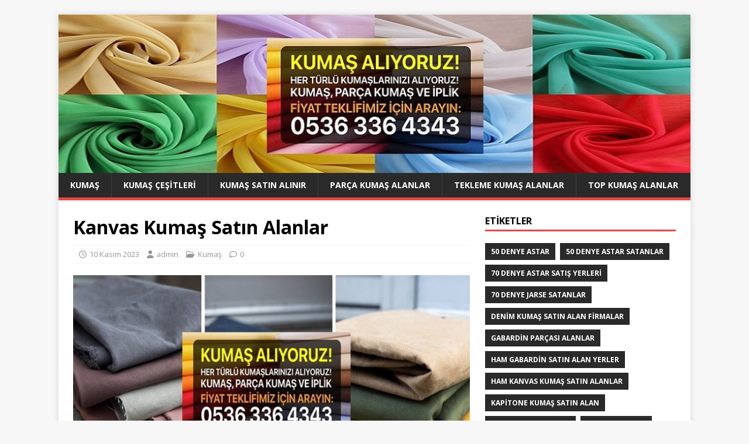

--- FILE ---
content_type: text/html; charset=UTF-8
request_url: https://www.xn--kuma-85a.com.tr/kanvas-kumas-satin-alanlar/
body_size: 17488
content:
<!DOCTYPE html>
<html class="no-js" lang="tr">
<head>
<meta charset="UTF-8">
<meta name="viewport" content="width=device-width, initial-scale=1.0">
<link rel="profile" href="http://gmpg.org/xfn/11" />
<link rel="pingback" href="https://www.xn--kuma-85a.com.tr/xmlrpc.php" />
<meta name='robots' content='index, follow, max-image-preview:large, max-snippet:-1, max-video-preview:-1' />

	<!-- This site is optimized with the Yoast SEO Premium plugin v25.0 (Yoast SEO v26.5) - https://yoast.com/wordpress/plugins/seo/ -->
	<title>Kanvas Kumaş Satın Alanlar - KUMAŞ ALINIR | Kumaş Satın Alanlar Kumaş Alanlar | 05363364343</title>
	<link rel="canonical" href="https://www.xn--kuma-85a.com.tr/kanvas-kumas-satin-alanlar/" />
	<meta property="og:locale" content="tr_TR" />
	<meta property="og:type" content="article" />
	<meta property="og:title" content="Kanvas Kumaş Satın Alanlar" />
	<meta property="og:description" content="Kumaş satın alanlar. Kanvas Kumaş Alacak Kişiler. Kanvas satın alan yerler Kanvas satın alan kişiler Kanvas alan firmalar kumaş satan yerler Kanvas alıcı yerleri spot [...]" />
	<meta property="og:url" content="https://www.xn--kuma-85a.com.tr/kanvas-kumas-satin-alanlar/" />
	<meta property="og:site_name" content="KUMAŞ ALINIR | Kumaş Satın Alanlar Kumaş Alanlar | 05363364343" />
	<meta property="article:publisher" content="https://www.facebook.com/kumasalinir05363364343/" />
	<meta property="article:published_time" content="2023-11-10T03:00:00+00:00" />
	<meta property="article:modified_time" content="2023-11-11T03:25:34+00:00" />
	<meta property="og:image" content="https://www.xn--kuma-85a.com.tr/wp-content/uploads/2023/10/stok-Kanvas-kumas-satin-alanlar-parca-Kanvas-kumas-satin-alanlar-Ham-Kanvas-kumas-satin-alanlar-tekleme-Kanvas-kumas-satin-alan.jpg" />
	<meta property="og:image:width" content="625" />
	<meta property="og:image:height" content="460" />
	<meta property="og:image:type" content="image/jpeg" />
	<meta name="author" content="admin" />
	<meta name="twitter:card" content="summary_large_image" />
	<meta name="twitter:label1" content="Yazan:" />
	<meta name="twitter:data1" content="admin" />
	<meta name="twitter:label2" content="Tahmini okuma süresi" />
	<meta name="twitter:data2" content="4 dakika" />
	<script type="application/ld+json" class="yoast-schema-graph">{"@context":"https://schema.org","@graph":[{"@type":"Article","@id":"https://www.xn--kuma-85a.com.tr/kanvas-kumas-satin-alanlar/#article","isPartOf":{"@id":"https://www.xn--kuma-85a.com.tr/kanvas-kumas-satin-alanlar/"},"author":{"name":"admin","@id":"https://www.xn--kuma-85a.com.tr/#/schema/person/39394cf1fcc7daa103d669eff767aafa"},"headline":"Kanvas Kumaş Satın Alanlar","datePublished":"2023-11-10T03:00:00+00:00","dateModified":"2023-11-11T03:25:34+00:00","mainEntityOfPage":{"@id":"https://www.xn--kuma-85a.com.tr/kanvas-kumas-satin-alanlar/"},"wordCount":807,"commentCount":0,"publisher":{"@id":"https://www.xn--kuma-85a.com.tr/#organization"},"image":{"@id":"https://www.xn--kuma-85a.com.tr/kanvas-kumas-satin-alanlar/#primaryimage"},"thumbnailUrl":"https://www.xn--kuma-85a.com.tr/wp-content/uploads/2023/10/stok-Kanvas-kumas-satin-alanlar-parca-Kanvas-kumas-satin-alanlar-Ham-Kanvas-kumas-satin-alanlar-tekleme-Kanvas-kumas-satin-alan.jpg","articleSection":["Kumaş"],"inLanguage":"tr","potentialAction":[{"@type":"CommentAction","name":"Comment","target":["https://www.xn--kuma-85a.com.tr/kanvas-kumas-satin-alanlar/#respond"]}]},{"@type":"WebPage","@id":"https://www.xn--kuma-85a.com.tr/kanvas-kumas-satin-alanlar/","url":"https://www.xn--kuma-85a.com.tr/kanvas-kumas-satin-alanlar/","name":"Kanvas Kumaş Satın Alanlar - KUMAŞ ALINIR | Kumaş Satın Alanlar Kumaş Alanlar | 05363364343","isPartOf":{"@id":"https://www.xn--kuma-85a.com.tr/#website"},"primaryImageOfPage":{"@id":"https://www.xn--kuma-85a.com.tr/kanvas-kumas-satin-alanlar/#primaryimage"},"image":{"@id":"https://www.xn--kuma-85a.com.tr/kanvas-kumas-satin-alanlar/#primaryimage"},"thumbnailUrl":"https://www.xn--kuma-85a.com.tr/wp-content/uploads/2023/10/stok-Kanvas-kumas-satin-alanlar-parca-Kanvas-kumas-satin-alanlar-Ham-Kanvas-kumas-satin-alanlar-tekleme-Kanvas-kumas-satin-alan.jpg","datePublished":"2023-11-10T03:00:00+00:00","dateModified":"2023-11-11T03:25:34+00:00","breadcrumb":{"@id":"https://www.xn--kuma-85a.com.tr/kanvas-kumas-satin-alanlar/#breadcrumb"},"inLanguage":"tr","potentialAction":[{"@type":"ReadAction","target":["https://www.xn--kuma-85a.com.tr/kanvas-kumas-satin-alanlar/"]}]},{"@type":"ImageObject","inLanguage":"tr","@id":"https://www.xn--kuma-85a.com.tr/kanvas-kumas-satin-alanlar/#primaryimage","url":"https://www.xn--kuma-85a.com.tr/wp-content/uploads/2023/10/stok-Kanvas-kumas-satin-alanlar-parca-Kanvas-kumas-satin-alanlar-Ham-Kanvas-kumas-satin-alanlar-tekleme-Kanvas-kumas-satin-alan.jpg","contentUrl":"https://www.xn--kuma-85a.com.tr/wp-content/uploads/2023/10/stok-Kanvas-kumas-satin-alanlar-parca-Kanvas-kumas-satin-alanlar-Ham-Kanvas-kumas-satin-alanlar-tekleme-Kanvas-kumas-satin-alan.jpg","width":625,"height":460,"caption":"Toptan Kanvas satın alan yerler üretim fazlası Kanvas alanlar ihraç fazlası Kanvas satın alan imalattan artan Kanvas satın alanlar fazla gelmiş Kanvas satın alan firmalar kesimden kalmış Kanvas alanlar top başı Kanvas alanlar metraj Kanvas satın alanlar metre üstü Kanvas alanlar Kanvas alanlar. Tekleme Ham Kanvas satın alan."},{"@type":"BreadcrumbList","@id":"https://www.xn--kuma-85a.com.tr/kanvas-kumas-satin-alanlar/#breadcrumb","itemListElement":[{"@type":"ListItem","position":1,"name":"Home","item":"https://www.xn--kuma-85a.com.tr/"},{"@type":"ListItem","position":2,"name":"Kanvas Kumaş Satın Alanlar"}]},{"@type":"WebSite","@id":"https://www.xn--kuma-85a.com.tr/#website","url":"https://www.xn--kuma-85a.com.tr/","name":"KUMAŞ ALINIR | Kumaş Satın Alan Kumaş Alanlar | 05363364343","description":"Kumaş Satın Alınır Kumaş Satın Alan Kumaş Satın Alanlar Kilo Kumaş Fiyatları Kumaş Kumaş Alanlar Kumaş Alan Yerler Top Kumaş Stok Kumaş Alanlar Kumaş Satış Yerleri Kumaş Satanlar Parça Kumaş Satanlar Toptan Kumaş Satanlar Şifon Kumaş Satış Yerleri Krep Kumaş Satış Yerleri Saten Kumaş Satanlar Penye Kumaş Satanlar Denye Kumaş Satan Yerler Jarse Astar Satış Yerleri","publisher":{"@id":"https://www.xn--kuma-85a.com.tr/#organization"},"potentialAction":[{"@type":"SearchAction","target":{"@type":"EntryPoint","urlTemplate":"https://www.xn--kuma-85a.com.tr/?s={search_term_string}"},"query-input":{"@type":"PropertyValueSpecification","valueRequired":true,"valueName":"search_term_string"}}],"inLanguage":"tr"},{"@type":"Organization","@id":"https://www.xn--kuma-85a.com.tr/#organization","name":"KUMAŞ ALINIR | Kumaş Satın Alanlar Kumaş Alanlar | 05363364343 Parça Kumaş Alan Şifon Kumaş Alanlar Penye Kumaş Alanlar Viskon Kumaş Alan Kot Kuma Satın Alanlar Ham Kumaş Alanlar Bürümcük Kumaş Alanlar Toptan Kumaş Alan Karışık Kumaş Alan Tekleme Kumaş Alanlar Parti Kumaş Alanlar Spot Kumaş Alan Stok Kumaş Satın Alan","url":"https://www.xn--kuma-85a.com.tr/","logo":{"@type":"ImageObject","inLanguage":"tr","@id":"https://www.xn--kuma-85a.com.tr/#/schema/logo/image/","url":"https://www.xn--kuma-85a.com.tr/wp-content/uploads/2025/05/Denye-kumas-satisi-denye-kumas-alan-denye-kumas-satan-yerler-toptan-denye-kumas-alanlar-denye-kumas-metre-fiyati-denye-kumas-kilo-fiyati.jpg","contentUrl":"https://www.xn--kuma-85a.com.tr/wp-content/uploads/2025/05/Denye-kumas-satisi-denye-kumas-alan-denye-kumas-satan-yerler-toptan-denye-kumas-alanlar-denye-kumas-metre-fiyati-denye-kumas-kilo-fiyati.jpg","width":500,"height":440,"caption":"KUMAŞ ALINIR | Kumaş Satın Alanlar Kumaş Alanlar | 05363364343 Parça Kumaş Alan Şifon Kumaş Alanlar Penye Kumaş Alanlar Viskon Kumaş Alan Kot Kuma Satın Alanlar Ham Kumaş Alanlar Bürümcük Kumaş Alanlar Toptan Kumaş Alan Karışık Kumaş Alan Tekleme Kumaş Alanlar Parti Kumaş Alanlar Spot Kumaş Alan Stok Kumaş Satın Alan"},"image":{"@id":"https://www.xn--kuma-85a.com.tr/#/schema/logo/image/"},"sameAs":["https://www.facebook.com/kumasalinir05363364343/"]},{"@type":"Person","@id":"https://www.xn--kuma-85a.com.tr/#/schema/person/39394cf1fcc7daa103d669eff767aafa","name":"admin","image":{"@type":"ImageObject","inLanguage":"tr","@id":"https://www.xn--kuma-85a.com.tr/#/schema/person/image/","url":"https://secure.gravatar.com/avatar/7e71705327c847849aa9dac627b8f2271b513e915475634c8ca052fed3e9e32e?s=96&d=mm&r=g","contentUrl":"https://secure.gravatar.com/avatar/7e71705327c847849aa9dac627b8f2271b513e915475634c8ca052fed3e9e32e?s=96&d=mm&r=g","caption":"admin"},"url":"https://www.xn--kuma-85a.com.tr/author/admin/"}]}</script>
	<!-- / Yoast SEO Premium plugin. -->


<link rel='dns-prefetch' href='//fonts.googleapis.com' />
<link rel="alternate" type="application/rss+xml" title="KUMAŞ ALINIR | Kumaş Satın Alanlar Kumaş Alanlar | 05363364343 &raquo; akışı" href="https://www.xn--kuma-85a.com.tr/feed/" />
<link rel="alternate" type="application/rss+xml" title="KUMAŞ ALINIR | Kumaş Satın Alanlar Kumaş Alanlar | 05363364343 &raquo; yorum akışı" href="https://www.xn--kuma-85a.com.tr/comments/feed/" />
<link rel="alternate" type="application/rss+xml" title="KUMAŞ ALINIR | Kumaş Satın Alanlar Kumaş Alanlar | 05363364343 &raquo; Kanvas Kumaş Satın Alanlar yorum akışı" href="https://www.xn--kuma-85a.com.tr/kanvas-kumas-satin-alanlar/feed/" />
<link rel="alternate" title="oEmbed (JSON)" type="application/json+oembed" href="https://www.xn--kuma-85a.com.tr/wp-json/oembed/1.0/embed?url=https%3A%2F%2Fwww.xn--kuma-85a.com.tr%2Fkanvas-kumas-satin-alanlar%2F" />
<link rel="alternate" title="oEmbed (XML)" type="text/xml+oembed" href="https://www.xn--kuma-85a.com.tr/wp-json/oembed/1.0/embed?url=https%3A%2F%2Fwww.xn--kuma-85a.com.tr%2Fkanvas-kumas-satin-alanlar%2F&#038;format=xml" />
<style id='wp-img-auto-sizes-contain-inline-css' type='text/css'>
img:is([sizes=auto i],[sizes^="auto," i]){contain-intrinsic-size:3000px 1500px}
/*# sourceURL=wp-img-auto-sizes-contain-inline-css */
</style>
<style id='wp-emoji-styles-inline-css' type='text/css'>

	img.wp-smiley, img.emoji {
		display: inline !important;
		border: none !important;
		box-shadow: none !important;
		height: 1em !important;
		width: 1em !important;
		margin: 0 0.07em !important;
		vertical-align: -0.1em !important;
		background: none !important;
		padding: 0 !important;
	}
/*# sourceURL=wp-emoji-styles-inline-css */
</style>
<style id='wp-block-library-inline-css' type='text/css'>
:root{--wp-block-synced-color:#7a00df;--wp-block-synced-color--rgb:122,0,223;--wp-bound-block-color:var(--wp-block-synced-color);--wp-editor-canvas-background:#ddd;--wp-admin-theme-color:#007cba;--wp-admin-theme-color--rgb:0,124,186;--wp-admin-theme-color-darker-10:#006ba1;--wp-admin-theme-color-darker-10--rgb:0,107,160.5;--wp-admin-theme-color-darker-20:#005a87;--wp-admin-theme-color-darker-20--rgb:0,90,135;--wp-admin-border-width-focus:2px}@media (min-resolution:192dpi){:root{--wp-admin-border-width-focus:1.5px}}.wp-element-button{cursor:pointer}:root .has-very-light-gray-background-color{background-color:#eee}:root .has-very-dark-gray-background-color{background-color:#313131}:root .has-very-light-gray-color{color:#eee}:root .has-very-dark-gray-color{color:#313131}:root .has-vivid-green-cyan-to-vivid-cyan-blue-gradient-background{background:linear-gradient(135deg,#00d084,#0693e3)}:root .has-purple-crush-gradient-background{background:linear-gradient(135deg,#34e2e4,#4721fb 50%,#ab1dfe)}:root .has-hazy-dawn-gradient-background{background:linear-gradient(135deg,#faaca8,#dad0ec)}:root .has-subdued-olive-gradient-background{background:linear-gradient(135deg,#fafae1,#67a671)}:root .has-atomic-cream-gradient-background{background:linear-gradient(135deg,#fdd79a,#004a59)}:root .has-nightshade-gradient-background{background:linear-gradient(135deg,#330968,#31cdcf)}:root .has-midnight-gradient-background{background:linear-gradient(135deg,#020381,#2874fc)}:root{--wp--preset--font-size--normal:16px;--wp--preset--font-size--huge:42px}.has-regular-font-size{font-size:1em}.has-larger-font-size{font-size:2.625em}.has-normal-font-size{font-size:var(--wp--preset--font-size--normal)}.has-huge-font-size{font-size:var(--wp--preset--font-size--huge)}.has-text-align-center{text-align:center}.has-text-align-left{text-align:left}.has-text-align-right{text-align:right}.has-fit-text{white-space:nowrap!important}#end-resizable-editor-section{display:none}.aligncenter{clear:both}.items-justified-left{justify-content:flex-start}.items-justified-center{justify-content:center}.items-justified-right{justify-content:flex-end}.items-justified-space-between{justify-content:space-between}.screen-reader-text{border:0;clip-path:inset(50%);height:1px;margin:-1px;overflow:hidden;padding:0;position:absolute;width:1px;word-wrap:normal!important}.screen-reader-text:focus{background-color:#ddd;clip-path:none;color:#444;display:block;font-size:1em;height:auto;left:5px;line-height:normal;padding:15px 23px 14px;text-decoration:none;top:5px;width:auto;z-index:100000}html :where(.has-border-color){border-style:solid}html :where([style*=border-top-color]){border-top-style:solid}html :where([style*=border-right-color]){border-right-style:solid}html :where([style*=border-bottom-color]){border-bottom-style:solid}html :where([style*=border-left-color]){border-left-style:solid}html :where([style*=border-width]){border-style:solid}html :where([style*=border-top-width]){border-top-style:solid}html :where([style*=border-right-width]){border-right-style:solid}html :where([style*=border-bottom-width]){border-bottom-style:solid}html :where([style*=border-left-width]){border-left-style:solid}html :where(img[class*=wp-image-]){height:auto;max-width:100%}:where(figure){margin:0 0 1em}html :where(.is-position-sticky){--wp-admin--admin-bar--position-offset:var(--wp-admin--admin-bar--height,0px)}@media screen and (max-width:600px){html :where(.is-position-sticky){--wp-admin--admin-bar--position-offset:0px}}

/*# sourceURL=wp-block-library-inline-css */
</style><style id='wp-block-image-inline-css' type='text/css'>
.wp-block-image>a,.wp-block-image>figure>a{display:inline-block}.wp-block-image img{box-sizing:border-box;height:auto;max-width:100%;vertical-align:bottom}@media not (prefers-reduced-motion){.wp-block-image img.hide{visibility:hidden}.wp-block-image img.show{animation:show-content-image .4s}}.wp-block-image[style*=border-radius] img,.wp-block-image[style*=border-radius]>a{border-radius:inherit}.wp-block-image.has-custom-border img{box-sizing:border-box}.wp-block-image.aligncenter{text-align:center}.wp-block-image.alignfull>a,.wp-block-image.alignwide>a{width:100%}.wp-block-image.alignfull img,.wp-block-image.alignwide img{height:auto;width:100%}.wp-block-image .aligncenter,.wp-block-image .alignleft,.wp-block-image .alignright,.wp-block-image.aligncenter,.wp-block-image.alignleft,.wp-block-image.alignright{display:table}.wp-block-image .aligncenter>figcaption,.wp-block-image .alignleft>figcaption,.wp-block-image .alignright>figcaption,.wp-block-image.aligncenter>figcaption,.wp-block-image.alignleft>figcaption,.wp-block-image.alignright>figcaption{caption-side:bottom;display:table-caption}.wp-block-image .alignleft{float:left;margin:.5em 1em .5em 0}.wp-block-image .alignright{float:right;margin:.5em 0 .5em 1em}.wp-block-image .aligncenter{margin-left:auto;margin-right:auto}.wp-block-image :where(figcaption){margin-bottom:1em;margin-top:.5em}.wp-block-image.is-style-circle-mask img{border-radius:9999px}@supports ((-webkit-mask-image:none) or (mask-image:none)) or (-webkit-mask-image:none){.wp-block-image.is-style-circle-mask img{border-radius:0;-webkit-mask-image:url('data:image/svg+xml;utf8,<svg viewBox="0 0 100 100" xmlns="http://www.w3.org/2000/svg"><circle cx="50" cy="50" r="50"/></svg>');mask-image:url('data:image/svg+xml;utf8,<svg viewBox="0 0 100 100" xmlns="http://www.w3.org/2000/svg"><circle cx="50" cy="50" r="50"/></svg>');mask-mode:alpha;-webkit-mask-position:center;mask-position:center;-webkit-mask-repeat:no-repeat;mask-repeat:no-repeat;-webkit-mask-size:contain;mask-size:contain}}:root :where(.wp-block-image.is-style-rounded img,.wp-block-image .is-style-rounded img){border-radius:9999px}.wp-block-image figure{margin:0}.wp-lightbox-container{display:flex;flex-direction:column;position:relative}.wp-lightbox-container img{cursor:zoom-in}.wp-lightbox-container img:hover+button{opacity:1}.wp-lightbox-container button{align-items:center;backdrop-filter:blur(16px) saturate(180%);background-color:#5a5a5a40;border:none;border-radius:4px;cursor:zoom-in;display:flex;height:20px;justify-content:center;opacity:0;padding:0;position:absolute;right:16px;text-align:center;top:16px;width:20px;z-index:100}@media not (prefers-reduced-motion){.wp-lightbox-container button{transition:opacity .2s ease}}.wp-lightbox-container button:focus-visible{outline:3px auto #5a5a5a40;outline:3px auto -webkit-focus-ring-color;outline-offset:3px}.wp-lightbox-container button:hover{cursor:pointer;opacity:1}.wp-lightbox-container button:focus{opacity:1}.wp-lightbox-container button:focus,.wp-lightbox-container button:hover,.wp-lightbox-container button:not(:hover):not(:active):not(.has-background){background-color:#5a5a5a40;border:none}.wp-lightbox-overlay{box-sizing:border-box;cursor:zoom-out;height:100vh;left:0;overflow:hidden;position:fixed;top:0;visibility:hidden;width:100%;z-index:100000}.wp-lightbox-overlay .close-button{align-items:center;cursor:pointer;display:flex;justify-content:center;min-height:40px;min-width:40px;padding:0;position:absolute;right:calc(env(safe-area-inset-right) + 16px);top:calc(env(safe-area-inset-top) + 16px);z-index:5000000}.wp-lightbox-overlay .close-button:focus,.wp-lightbox-overlay .close-button:hover,.wp-lightbox-overlay .close-button:not(:hover):not(:active):not(.has-background){background:none;border:none}.wp-lightbox-overlay .lightbox-image-container{height:var(--wp--lightbox-container-height);left:50%;overflow:hidden;position:absolute;top:50%;transform:translate(-50%,-50%);transform-origin:top left;width:var(--wp--lightbox-container-width);z-index:9999999999}.wp-lightbox-overlay .wp-block-image{align-items:center;box-sizing:border-box;display:flex;height:100%;justify-content:center;margin:0;position:relative;transform-origin:0 0;width:100%;z-index:3000000}.wp-lightbox-overlay .wp-block-image img{height:var(--wp--lightbox-image-height);min-height:var(--wp--lightbox-image-height);min-width:var(--wp--lightbox-image-width);width:var(--wp--lightbox-image-width)}.wp-lightbox-overlay .wp-block-image figcaption{display:none}.wp-lightbox-overlay button{background:none;border:none}.wp-lightbox-overlay .scrim{background-color:#fff;height:100%;opacity:.9;position:absolute;width:100%;z-index:2000000}.wp-lightbox-overlay.active{visibility:visible}@media not (prefers-reduced-motion){.wp-lightbox-overlay.active{animation:turn-on-visibility .25s both}.wp-lightbox-overlay.active img{animation:turn-on-visibility .35s both}.wp-lightbox-overlay.show-closing-animation:not(.active){animation:turn-off-visibility .35s both}.wp-lightbox-overlay.show-closing-animation:not(.active) img{animation:turn-off-visibility .25s both}.wp-lightbox-overlay.zoom.active{animation:none;opacity:1;visibility:visible}.wp-lightbox-overlay.zoom.active .lightbox-image-container{animation:lightbox-zoom-in .4s}.wp-lightbox-overlay.zoom.active .lightbox-image-container img{animation:none}.wp-lightbox-overlay.zoom.active .scrim{animation:turn-on-visibility .4s forwards}.wp-lightbox-overlay.zoom.show-closing-animation:not(.active){animation:none}.wp-lightbox-overlay.zoom.show-closing-animation:not(.active) .lightbox-image-container{animation:lightbox-zoom-out .4s}.wp-lightbox-overlay.zoom.show-closing-animation:not(.active) .lightbox-image-container img{animation:none}.wp-lightbox-overlay.zoom.show-closing-animation:not(.active) .scrim{animation:turn-off-visibility .4s forwards}}@keyframes show-content-image{0%{visibility:hidden}99%{visibility:hidden}to{visibility:visible}}@keyframes turn-on-visibility{0%{opacity:0}to{opacity:1}}@keyframes turn-off-visibility{0%{opacity:1;visibility:visible}99%{opacity:0;visibility:visible}to{opacity:0;visibility:hidden}}@keyframes lightbox-zoom-in{0%{transform:translate(calc((-100vw + var(--wp--lightbox-scrollbar-width))/2 + var(--wp--lightbox-initial-left-position)),calc(-50vh + var(--wp--lightbox-initial-top-position))) scale(var(--wp--lightbox-scale))}to{transform:translate(-50%,-50%) scale(1)}}@keyframes lightbox-zoom-out{0%{transform:translate(-50%,-50%) scale(1);visibility:visible}99%{visibility:visible}to{transform:translate(calc((-100vw + var(--wp--lightbox-scrollbar-width))/2 + var(--wp--lightbox-initial-left-position)),calc(-50vh + var(--wp--lightbox-initial-top-position))) scale(var(--wp--lightbox-scale));visibility:hidden}}
/*# sourceURL=https://www.xn--kuma-85a.com.tr/wp-includes/blocks/image/style.min.css */
</style>
<style id='global-styles-inline-css' type='text/css'>
:root{--wp--preset--aspect-ratio--square: 1;--wp--preset--aspect-ratio--4-3: 4/3;--wp--preset--aspect-ratio--3-4: 3/4;--wp--preset--aspect-ratio--3-2: 3/2;--wp--preset--aspect-ratio--2-3: 2/3;--wp--preset--aspect-ratio--16-9: 16/9;--wp--preset--aspect-ratio--9-16: 9/16;--wp--preset--color--black: #000000;--wp--preset--color--cyan-bluish-gray: #abb8c3;--wp--preset--color--white: #ffffff;--wp--preset--color--pale-pink: #f78da7;--wp--preset--color--vivid-red: #cf2e2e;--wp--preset--color--luminous-vivid-orange: #ff6900;--wp--preset--color--luminous-vivid-amber: #fcb900;--wp--preset--color--light-green-cyan: #7bdcb5;--wp--preset--color--vivid-green-cyan: #00d084;--wp--preset--color--pale-cyan-blue: #8ed1fc;--wp--preset--color--vivid-cyan-blue: #0693e3;--wp--preset--color--vivid-purple: #9b51e0;--wp--preset--gradient--vivid-cyan-blue-to-vivid-purple: linear-gradient(135deg,rgb(6,147,227) 0%,rgb(155,81,224) 100%);--wp--preset--gradient--light-green-cyan-to-vivid-green-cyan: linear-gradient(135deg,rgb(122,220,180) 0%,rgb(0,208,130) 100%);--wp--preset--gradient--luminous-vivid-amber-to-luminous-vivid-orange: linear-gradient(135deg,rgb(252,185,0) 0%,rgb(255,105,0) 100%);--wp--preset--gradient--luminous-vivid-orange-to-vivid-red: linear-gradient(135deg,rgb(255,105,0) 0%,rgb(207,46,46) 100%);--wp--preset--gradient--very-light-gray-to-cyan-bluish-gray: linear-gradient(135deg,rgb(238,238,238) 0%,rgb(169,184,195) 100%);--wp--preset--gradient--cool-to-warm-spectrum: linear-gradient(135deg,rgb(74,234,220) 0%,rgb(151,120,209) 20%,rgb(207,42,186) 40%,rgb(238,44,130) 60%,rgb(251,105,98) 80%,rgb(254,248,76) 100%);--wp--preset--gradient--blush-light-purple: linear-gradient(135deg,rgb(255,206,236) 0%,rgb(152,150,240) 100%);--wp--preset--gradient--blush-bordeaux: linear-gradient(135deg,rgb(254,205,165) 0%,rgb(254,45,45) 50%,rgb(107,0,62) 100%);--wp--preset--gradient--luminous-dusk: linear-gradient(135deg,rgb(255,203,112) 0%,rgb(199,81,192) 50%,rgb(65,88,208) 100%);--wp--preset--gradient--pale-ocean: linear-gradient(135deg,rgb(255,245,203) 0%,rgb(182,227,212) 50%,rgb(51,167,181) 100%);--wp--preset--gradient--electric-grass: linear-gradient(135deg,rgb(202,248,128) 0%,rgb(113,206,126) 100%);--wp--preset--gradient--midnight: linear-gradient(135deg,rgb(2,3,129) 0%,rgb(40,116,252) 100%);--wp--preset--font-size--small: 13px;--wp--preset--font-size--medium: 20px;--wp--preset--font-size--large: 36px;--wp--preset--font-size--x-large: 42px;--wp--preset--spacing--20: 0.44rem;--wp--preset--spacing--30: 0.67rem;--wp--preset--spacing--40: 1rem;--wp--preset--spacing--50: 1.5rem;--wp--preset--spacing--60: 2.25rem;--wp--preset--spacing--70: 3.38rem;--wp--preset--spacing--80: 5.06rem;--wp--preset--shadow--natural: 6px 6px 9px rgba(0, 0, 0, 0.2);--wp--preset--shadow--deep: 12px 12px 50px rgba(0, 0, 0, 0.4);--wp--preset--shadow--sharp: 6px 6px 0px rgba(0, 0, 0, 0.2);--wp--preset--shadow--outlined: 6px 6px 0px -3px rgb(255, 255, 255), 6px 6px rgb(0, 0, 0);--wp--preset--shadow--crisp: 6px 6px 0px rgb(0, 0, 0);}:where(.is-layout-flex){gap: 0.5em;}:where(.is-layout-grid){gap: 0.5em;}body .is-layout-flex{display: flex;}.is-layout-flex{flex-wrap: wrap;align-items: center;}.is-layout-flex > :is(*, div){margin: 0;}body .is-layout-grid{display: grid;}.is-layout-grid > :is(*, div){margin: 0;}:where(.wp-block-columns.is-layout-flex){gap: 2em;}:where(.wp-block-columns.is-layout-grid){gap: 2em;}:where(.wp-block-post-template.is-layout-flex){gap: 1.25em;}:where(.wp-block-post-template.is-layout-grid){gap: 1.25em;}.has-black-color{color: var(--wp--preset--color--black) !important;}.has-cyan-bluish-gray-color{color: var(--wp--preset--color--cyan-bluish-gray) !important;}.has-white-color{color: var(--wp--preset--color--white) !important;}.has-pale-pink-color{color: var(--wp--preset--color--pale-pink) !important;}.has-vivid-red-color{color: var(--wp--preset--color--vivid-red) !important;}.has-luminous-vivid-orange-color{color: var(--wp--preset--color--luminous-vivid-orange) !important;}.has-luminous-vivid-amber-color{color: var(--wp--preset--color--luminous-vivid-amber) !important;}.has-light-green-cyan-color{color: var(--wp--preset--color--light-green-cyan) !important;}.has-vivid-green-cyan-color{color: var(--wp--preset--color--vivid-green-cyan) !important;}.has-pale-cyan-blue-color{color: var(--wp--preset--color--pale-cyan-blue) !important;}.has-vivid-cyan-blue-color{color: var(--wp--preset--color--vivid-cyan-blue) !important;}.has-vivid-purple-color{color: var(--wp--preset--color--vivid-purple) !important;}.has-black-background-color{background-color: var(--wp--preset--color--black) !important;}.has-cyan-bluish-gray-background-color{background-color: var(--wp--preset--color--cyan-bluish-gray) !important;}.has-white-background-color{background-color: var(--wp--preset--color--white) !important;}.has-pale-pink-background-color{background-color: var(--wp--preset--color--pale-pink) !important;}.has-vivid-red-background-color{background-color: var(--wp--preset--color--vivid-red) !important;}.has-luminous-vivid-orange-background-color{background-color: var(--wp--preset--color--luminous-vivid-orange) !important;}.has-luminous-vivid-amber-background-color{background-color: var(--wp--preset--color--luminous-vivid-amber) !important;}.has-light-green-cyan-background-color{background-color: var(--wp--preset--color--light-green-cyan) !important;}.has-vivid-green-cyan-background-color{background-color: var(--wp--preset--color--vivid-green-cyan) !important;}.has-pale-cyan-blue-background-color{background-color: var(--wp--preset--color--pale-cyan-blue) !important;}.has-vivid-cyan-blue-background-color{background-color: var(--wp--preset--color--vivid-cyan-blue) !important;}.has-vivid-purple-background-color{background-color: var(--wp--preset--color--vivid-purple) !important;}.has-black-border-color{border-color: var(--wp--preset--color--black) !important;}.has-cyan-bluish-gray-border-color{border-color: var(--wp--preset--color--cyan-bluish-gray) !important;}.has-white-border-color{border-color: var(--wp--preset--color--white) !important;}.has-pale-pink-border-color{border-color: var(--wp--preset--color--pale-pink) !important;}.has-vivid-red-border-color{border-color: var(--wp--preset--color--vivid-red) !important;}.has-luminous-vivid-orange-border-color{border-color: var(--wp--preset--color--luminous-vivid-orange) !important;}.has-luminous-vivid-amber-border-color{border-color: var(--wp--preset--color--luminous-vivid-amber) !important;}.has-light-green-cyan-border-color{border-color: var(--wp--preset--color--light-green-cyan) !important;}.has-vivid-green-cyan-border-color{border-color: var(--wp--preset--color--vivid-green-cyan) !important;}.has-pale-cyan-blue-border-color{border-color: var(--wp--preset--color--pale-cyan-blue) !important;}.has-vivid-cyan-blue-border-color{border-color: var(--wp--preset--color--vivid-cyan-blue) !important;}.has-vivid-purple-border-color{border-color: var(--wp--preset--color--vivid-purple) !important;}.has-vivid-cyan-blue-to-vivid-purple-gradient-background{background: var(--wp--preset--gradient--vivid-cyan-blue-to-vivid-purple) !important;}.has-light-green-cyan-to-vivid-green-cyan-gradient-background{background: var(--wp--preset--gradient--light-green-cyan-to-vivid-green-cyan) !important;}.has-luminous-vivid-amber-to-luminous-vivid-orange-gradient-background{background: var(--wp--preset--gradient--luminous-vivid-amber-to-luminous-vivid-orange) !important;}.has-luminous-vivid-orange-to-vivid-red-gradient-background{background: var(--wp--preset--gradient--luminous-vivid-orange-to-vivid-red) !important;}.has-very-light-gray-to-cyan-bluish-gray-gradient-background{background: var(--wp--preset--gradient--very-light-gray-to-cyan-bluish-gray) !important;}.has-cool-to-warm-spectrum-gradient-background{background: var(--wp--preset--gradient--cool-to-warm-spectrum) !important;}.has-blush-light-purple-gradient-background{background: var(--wp--preset--gradient--blush-light-purple) !important;}.has-blush-bordeaux-gradient-background{background: var(--wp--preset--gradient--blush-bordeaux) !important;}.has-luminous-dusk-gradient-background{background: var(--wp--preset--gradient--luminous-dusk) !important;}.has-pale-ocean-gradient-background{background: var(--wp--preset--gradient--pale-ocean) !important;}.has-electric-grass-gradient-background{background: var(--wp--preset--gradient--electric-grass) !important;}.has-midnight-gradient-background{background: var(--wp--preset--gradient--midnight) !important;}.has-small-font-size{font-size: var(--wp--preset--font-size--small) !important;}.has-medium-font-size{font-size: var(--wp--preset--font-size--medium) !important;}.has-large-font-size{font-size: var(--wp--preset--font-size--large) !important;}.has-x-large-font-size{font-size: var(--wp--preset--font-size--x-large) !important;}
/*# sourceURL=global-styles-inline-css */
</style>

<style id='classic-theme-styles-inline-css' type='text/css'>
/*! This file is auto-generated */
.wp-block-button__link{color:#fff;background-color:#32373c;border-radius:9999px;box-shadow:none;text-decoration:none;padding:calc(.667em + 2px) calc(1.333em + 2px);font-size:1.125em}.wp-block-file__button{background:#32373c;color:#fff;text-decoration:none}
/*# sourceURL=/wp-includes/css/classic-themes.min.css */
</style>
<link rel='stylesheet' id='mh-google-fonts-css' href='https://fonts.googleapis.com/css?family=Open+Sans:400,400italic,700,600' type='text/css' media='all' />
<link rel='stylesheet' id='mh-magazine-lite-css' href='https://www.xn--kuma-85a.com.tr/wp-content/themes/mh-magazine-lite/style.css?ver=2.10.0' type='text/css' media='all' />
<link rel='stylesheet' id='mh-font-awesome-css' href='https://www.xn--kuma-85a.com.tr/wp-content/themes/mh-magazine-lite/includes/font-awesome.min.css' type='text/css' media='all' />
<link rel='stylesheet' id='wp-block-paragraph-css' href='https://www.xn--kuma-85a.com.tr/wp-includes/blocks/paragraph/style.min.css?ver=6.9' type='text/css' media='all' />
<link rel='stylesheet' id='wp-block-heading-css' href='https://www.xn--kuma-85a.com.tr/wp-includes/blocks/heading/style.min.css?ver=6.9' type='text/css' media='all' />
<script type="text/javascript" src="https://www.xn--kuma-85a.com.tr/wp-includes/js/jquery/jquery.min.js?ver=3.7.1" id="jquery-core-js"></script>
<script type="text/javascript" src="https://www.xn--kuma-85a.com.tr/wp-includes/js/jquery/jquery-migrate.min.js?ver=3.4.1" id="jquery-migrate-js"></script>
<script type="text/javascript" id="mh-scripts-js-extra">
/* <![CDATA[ */
var mh_magazine = {"text":{"toggle_menu":"Toggle Menu"}};
//# sourceURL=mh-scripts-js-extra
/* ]]> */
</script>
<script type="text/javascript" src="https://www.xn--kuma-85a.com.tr/wp-content/themes/mh-magazine-lite/js/scripts.js?ver=2.10.0" id="mh-scripts-js"></script>
<link rel="https://api.w.org/" href="https://www.xn--kuma-85a.com.tr/wp-json/" /><link rel="alternate" title="JSON" type="application/json" href="https://www.xn--kuma-85a.com.tr/wp-json/wp/v2/posts/4021" /><link rel="EditURI" type="application/rsd+xml" title="RSD" href="https://www.xn--kuma-85a.com.tr/xmlrpc.php?rsd" />
<meta name="generator" content="WordPress 6.9" />
<link rel='shortlink' href='https://www.xn--kuma-85a.com.tr/?p=4021' />
<!--[if lt IE 9]>
<script src="https://www.xn--kuma-85a.com.tr/wp-content/themes/mh-magazine-lite/js/css3-mediaqueries.js"></script>
<![endif]-->
<link rel="icon" href="https://www.xn--kuma-85a.com.tr/wp-content/uploads/2024/12/cropped-Kumas-32x32.jpg" sizes="32x32" />
<link rel="icon" href="https://www.xn--kuma-85a.com.tr/wp-content/uploads/2024/12/cropped-Kumas-192x192.jpg" sizes="192x192" />
<link rel="apple-touch-icon" href="https://www.xn--kuma-85a.com.tr/wp-content/uploads/2024/12/cropped-Kumas-180x180.jpg" />
<meta name="msapplication-TileImage" content="https://www.xn--kuma-85a.com.tr/wp-content/uploads/2024/12/cropped-Kumas-270x270.jpg" />
<link rel='stylesheet' id='joinchat-css' href='https://www.xn--kuma-85a.com.tr/wp-content/plugins/creame-whatsapp-me/public/css/joinchat-btn.min.css?ver=6.0.8' type='text/css' media='all' />
</head>
<body id="mh-mobile" class="wp-singular post-template-default single single-post postid-4021 single-format-standard wp-theme-mh-magazine-lite mh-right-sb" itemscope="itemscope" itemtype="https://schema.org/WebPage">
<div data-rocket-location-hash="44df4fd4b146ab48401bcbb54eca66b0" class="mh-container mh-container-outer">
<div data-rocket-location-hash="3cebdc6d5871ea9d9f7fd16c0ff11f04" class="mh-header-mobile-nav mh-clearfix"></div>
<header data-rocket-location-hash="b604c75347ffff1387a56c3672e603e4" class="mh-header" itemscope="itemscope" itemtype="https://schema.org/WPHeader">
	<div data-rocket-location-hash="1ce0d22756928b20beb94298352016a7" class="mh-container mh-container-inner mh-row mh-clearfix">
		<div class="mh-custom-header mh-clearfix">
<a class="mh-header-image-link" href="https://www.xn--kuma-85a.com.tr/" title="KUMAŞ ALINIR | Kumaş Satın Alanlar Kumaş Alanlar | 05363364343" rel="home">
<img class="mh-header-image" src="https://www.xn--kuma-85a.com.tr/wp-content/uploads/2023/09/cropped-Kumas-Alinir-Kumas-Satanlar.jpg" height="276" width="1100" alt="KUMAŞ ALINIR | Kumaş Satın Alanlar Kumaş Alanlar | 05363364343" />
</a>
</div>
	</div>
	<div data-rocket-location-hash="b1e7c04058df91319f6a055d052c95ff" class="mh-main-nav-wrap">
		<nav class="mh-navigation mh-main-nav mh-container mh-container-inner mh-clearfix" itemscope="itemscope" itemtype="https://schema.org/SiteNavigationElement">
			<div class="menu"><ul>
<li class="page_item page-item-27"><a href="https://www.xn--kuma-85a.com.tr/kumas/">Kumaş</a></li>
<li class="page_item page-item-31"><a href="https://www.xn--kuma-85a.com.tr/kumas-cesitleri/">Kumaş Çeşitleri</a></li>
<li class="page_item page-item-4691"><a href="https://www.xn--kuma-85a.com.tr/kumas-satin-alinir/">Kumaş Satın Alınır</a></li>
<li class="page_item page-item-37"><a href="https://www.xn--kuma-85a.com.tr/parca-kumas-alanlar/">Parça Kumaş Alanlar</a></li>
<li class="page_item page-item-1809"><a href="https://www.xn--kuma-85a.com.tr/tekleme-kumas-alanlar/">Tekleme Kumaş Alanlar</a></li>
<li class="page_item page-item-34"><a href="https://www.xn--kuma-85a.com.tr/top-kumas-alanlar/">Top Kumaş Alanlar</a></li>
</ul></div>
		</nav>
	</div>
</header><div data-rocket-location-hash="ce8b6bdbc9eeccf4b6e4563d01300eb9" class="mh-wrapper mh-clearfix">
	<div data-rocket-location-hash="b5e9718fbe8e77d42bf47b3312c3a4b6" id="main-content" class="mh-content" role="main" itemprop="mainContentOfPage"><article id="post-4021" class="post-4021 post type-post status-publish format-standard has-post-thumbnail hentry category-kumas">
	<header class="entry-header mh-clearfix"><h1 class="entry-title">Kanvas Kumaş Satın Alanlar</h1><p class="mh-meta entry-meta">
<span class="entry-meta-date updated"><i class="far fa-clock"></i><a href="https://www.xn--kuma-85a.com.tr/2023/11/">10 Kasım 2023</a></span>
<span class="entry-meta-author author vcard"><i class="fa fa-user"></i><a class="fn" href="https://www.xn--kuma-85a.com.tr/author/admin/">admin</a></span>
<span class="entry-meta-categories"><i class="far fa-folder-open"></i><a href="https://www.xn--kuma-85a.com.tr/category/kumas/" rel="category tag">Kumaş</a></span>
<span class="entry-meta-comments"><i class="far fa-comment"></i><a class="mh-comment-scroll" href="https://www.xn--kuma-85a.com.tr/kanvas-kumas-satin-alanlar/#mh-comments">0</a></span>
</p>
	</header>
		<div class="entry-content mh-clearfix">
<figure class="entry-thumbnail">
<img src="https://www.xn--kuma-85a.com.tr/wp-content/uploads/2023/10/stok-Kanvas-kumas-satin-alanlar-parca-Kanvas-kumas-satin-alanlar-Ham-Kanvas-kumas-satin-alanlar-tekleme-Kanvas-kumas-satin-alan-625x381.jpg" alt="Toptan Kanvas satın alan yerler üretim fazlası Kanvas alanlar ihraç fazlası Kanvas satın alan imalattan artan Kanvas satın alanlar fazla gelmiş Kanvas satın alan firmalar kesimden kalmış Kanvas alanlar top başı Kanvas alanlar metraj Kanvas satın alanlar metre üstü Kanvas alanlar Kanvas alanlar. Tekleme Ham Kanvas satın alan." title="stok Kanvas kumaş satın alanlar parça Kanvas kumaş satın alanlar Ham Kanvas kumaş satın alanlar tekleme Kanvas kumaş satın alan" />
</figure>

<p><a href="https://www.kumas.org"><strong>Kumaş satın alanlar</strong></a><strong>. Kanvas Kumaş Alacak Kişiler. Kanvas satın alan yerler</strong> <strong>Kanvas </strong>satın alan kişiler <strong>Kanvas </strong>alan firmalar <strong>kumaş </strong>satan yerler <strong>Kanvas </strong>alıcı yerleri spot <strong>Kanvas </strong>alanlar stok <strong>Kanvas </strong>satın alanlar parça <strong>Kanvas </strong>satın alanlar Ham <strong>Kanvas </strong>satın alanlar tekleme<strong> Kanvas </strong>satın alanlar.</p>



<p><a href="https://www.kumas.org"><strong>Kumaş alan</strong></a>. <strong>Toptan Kanvas </strong>satın alan yerler üretim fazlası <strong>Kanvas </strong>alanlar ihraç fazlası <strong>Kanvas </strong>satın alan imalattan artan <strong>Kanvas </strong>satın alanlar fazla gelmiş <strong>Kanvas </strong>satın alan firmalar kesimden kalmış <strong>Kanvas</strong> alanlar top başı <strong>Kanvas</strong> alanlar metraj <strong>Kanvas </strong>satın alanlar metre üstü <strong>Kanvas </strong>alanlar <strong>Kanvas alanlar</strong>. Tekleme <strong>Ham Kanvas </strong>satın alan.</p>


<div class="wp-block-image">
<figure class="aligncenter size-full"><img fetchpriority="high" decoding="async" width="620" height="450" src="https://www.xn--kuma-85a.com.tr/wp-content/uploads/2023/10/Kanvas-kumas-yerleri-spot-Kanvas-kumas-alanlar-stok-Kanvas-kumas-satin-alanlar-parca-Kanvas-kumas.jpg" alt="Kanvas kumaş yerleri spot Kanvas kumaş alanlar stok Kanvas kumaş satın alanlar parça Kanvas kumaş satın alanlar Ham Kanvas kumaş satın alanlar tekleme Kanvas kumaş satın alanlar." class="wp-image-4014" srcset="https://www.xn--kuma-85a.com.tr/wp-content/uploads/2023/10/Kanvas-kumas-yerleri-spot-Kanvas-kumas-alanlar-stok-Kanvas-kumas-satin-alanlar-parca-Kanvas-kumas.jpg 620w, https://www.xn--kuma-85a.com.tr/wp-content/uploads/2023/10/Kanvas-kumas-yerleri-spot-Kanvas-kumas-alanlar-stok-Kanvas-kumas-satin-alanlar-parca-Kanvas-kumas-300x218.jpg 300w" sizes="(max-width: 620px) 100vw, 620px" /></figure>
</div>


<p>Ham <strong>Kanvas </strong>firmaları <strong>Kanvas</strong> toptancısı <strong>Kanvas</strong> üretimi yapan firmalar <strong>Kanvas</strong> kumaş imalatçısı. Toptan <strong>Kanvas kumaş </strong>satış yerleri<strong> Kanvas kumaş </strong>metre fiyatı <strong>Kanvas kumaş </strong>satan yerler. <strong>Gabardin kumaş </strong>nerede satılır?<strong> Kanvas kumaş </strong>kilo fiyatı. <strong>Kanvas kumaş </strong>üreticisi. Metre ile <strong>Kanvas kumaş </strong>satın alanlar. <strong>Kanvas kumaş</strong> metre ile satın alanlar.</p>



<h2 class="wp-block-heading">Kanvas Nedir?</h2>



<p><strong>Toptan kanvas kumaş satın alanlar</strong>. Kanvas, genellikle pamuktan ve daha az ölçüde ketenden yapılmış düz dokunmuş bir kumaştır. Kanvas kumaşın dayanıklı, sağlam ve ağır hizmet tipi olduğu bilinir. Pamuğun sentetik elyaflarla harmanlanmasıyla kanvas suya ve hatta su geçirmez hale gelebilir, bu da onu harika bir dış mekan kumaşı haline getirir.</p>



<h2 class="wp-block-heading has-vivid-red-color has-text-color">SPOT KANVAS KUMAŞ ALANLAR</h2>



<p class="has-vivid-purple-color has-text-color"><strong>Kanvas Tablo Nasıl Yapılır?</strong></p>



<p><strong>Spot kanvas kumaş satın alan. Kanvas, çok temel bir tekstil örgüsü</strong> olan düz bir dokumada ipliklerin birbirine sıkı bir şekilde dokunmasıyla yapılır. Çözgü (dikey) iplikleri tezgah üzerinde sabit tutulurken, atkı iplikleri her çözgü altından ve üstünden geçer. Kanvaslarda kullanılan lifler kalın, genellikle orta ila ağır ipliklerdir. İplik ağırlığı ve düz dokuma tekniği kanvası diğer pamuklu kumaşlardan ayırır.</p>



<h2 class="wp-block-heading has-vivid-red-color has-text-color">HAM KANVAS KUMAŞ ALANLAR</h2>



<p>Çoğu pamuklu kanvas, iki katlı ipliklerden veya birlikte bükülmüş iki tek iplikten yapılır; bu, ağırlık, doku ekler ve kumaş boyunca eşit bir kalınlık oluşturur. Sanat için kullanılan kanvas, tek katlı iplik kullanan tek çözgü kanvastır.</p>



<h2 class="wp-block-heading">Kanvas Kullanmanın 9 Yolu</h2>


<div class="wp-block-image">
<figure class="aligncenter size-full"><img decoding="async" width="620" height="450" src="https://www.xn--kuma-85a.com.tr/wp-content/uploads/2023/10/Kanvas-kumas-satin-alanlar-Ham-Kanvas-kumas-satin-alanlar-tekleme-Kanvas-kumas-satin-alanlar.jpg" alt="Kanvas kumaş yerleri spot Kanvas kumaş alanlar stok Kanvas kumaş satın alanlar parça Kanvas kumaş satın alanlar Ham Kanvas kumaş satın alanlar tekleme Kanvas kumaş satın alanlar." class="wp-image-4011" srcset="https://www.xn--kuma-85a.com.tr/wp-content/uploads/2023/10/Kanvas-kumas-satin-alanlar-Ham-Kanvas-kumas-satin-alanlar-tekleme-Kanvas-kumas-satin-alanlar.jpg 620w, https://www.xn--kuma-85a.com.tr/wp-content/uploads/2023/10/Kanvas-kumas-satin-alanlar-Ham-Kanvas-kumas-satin-alanlar-tekleme-Kanvas-kumas-satin-alanlar-300x218.jpg 300w" sizes="(max-width: 620px) 100vw, 620px" /></figure>
</div>


<p>Kanvas inanılmaz derecede çok yönlü bir kumaştır ve modadan yelkenciliğe, ev dekorasyonuna kadar pek çok kullanım alanı vardır. İşte en popüler işlevlerinden bazıları:</p>



<h2 class="wp-block-heading has-vivid-red-color has-text-color">TEKLEME KUMAŞ SATIN ALANLAR</h2>



<p><strong>1. Yelkenler.</strong> Teknelerdeki yelkenler başlangıçta kanvastan yapılmış olsa da günümüzde çoğu yelken <strong>sentetik yelken bezinden yapılmaktadır.</strong></p>



<p><strong>2. Çadırlar.</strong> Ağır hizmet tipi kanvas barınak inşa etmek için mükemmeldir ve çadırlar ve diğer kamp malzemeleri için popüler bir malzemedir.</p>



<p><strong>3. Çantalar.</strong> Kanvas, bez çantalardan sırt çantalarına kadar çantalarda kullanılan popüler bir malzemedir. Kanvas dayanıklı ve suya dayanıklıdır, bu da kanvas çantaları günlük kullanım için mükemmel kılar.</p>



<p><strong>4. Ayakkabılar</strong>. &nbsp;Kanvas hem esnek hem de dayanıklıdır, bu da onu ayakkabılar için mükemmel kılar. <strong><em><u>Converse spor ayakkabıları ve Tom&#8217;un</u></em></strong> espadrilleri kanvas ayakkabı örnekleridir.</p>



<p><strong>5. Boyama</strong>. Ahşap bir çerçeve üzerine gerilmiş tuval fantastik bir resim yüzeyidir. Tuval, 15. ve 16. yüzyıllarda resim sanatı açısından popüler hale geldi.</p>



<p><strong>6. Arka planlar</strong> &nbsp;Hafif kanvas, hafif ve taşıması kolay olduğu için fotoğrafçılar arasında fon olarak kullanılmak üzere popülerdir.</p>



<p><strong>7. Kaplamalar</strong> &nbsp;Askeriye ve inşaat da dahil olmak üzere birçok endüstri, teknelerden kapı aralıklarına kadar her şey için su <strong><em>geçirmez kanvas kumaş</em></strong> kullanıyor.</p>



<p><strong>8. Giyim.</strong> Ceketler ve dış mekan kıyafetleri genellikle kanvastan yapılır. Dayanıklı ve suya dayanıklı özellikleri onu kamp ve yelken malzemeleri için de mükemmel kıldı.</p>



<p><strong>9. Mobilya</strong>. Kanvas, mobilyaların döşenmesinde kullanılır çünkü sağlamlığı ve dayanıklılığı tekrar tekrar kullanıma uygundur.</p>



<h2 class="wp-block-heading">1. İplik üretimi</h2>


<div class="wp-block-image">
<figure class="aligncenter size-full"><img decoding="async" width="525" height="400" src="https://www.xn--kuma-85a.com.tr/wp-content/uploads/2017/03/kanvas-kumaş-2.png" alt="Kanvas Kumaş" class="wp-image-235" srcset="https://www.xn--kuma-85a.com.tr/wp-content/uploads/2017/03/kanvas-kumaş-2.png 525w, https://www.xn--kuma-85a.com.tr/wp-content/uploads/2017/03/kanvas-kumaş-2-300x229.png 300w" sizes="(max-width: 525px) 100vw, 525px" /><figcaption class="wp-element-caption">Kanvas Kumaş</figcaption></figure>
</div>


<p>Kanvas alışılmadık derecede kalın bir iplik içerir ve bu ipliğin genellikle çok yumuşak olması gerekli değildir. Bu nedenlerden dolayı tekstil üreticileri kanvas ipliği yapmak için genellikle pamuk, keten ve kenevir bitkilerinin kaba lifli kısımlarını kullanır. Yumuşaklık önemli bir faktör olmadığından bu iplik genellikle penye yerine kardelenir.</p>



<h2 class="wp-block-heading">2. Dokuma</h2>



<p><strong>Parti Kanvas Kumaş Alanlar.</strong> Kanvas düz dokuma bir kumaştır, yani çözgü ipliklerinin altında ve üstünde değişen atkı ipliklerinden oluşur. Bazı kanvas türleri diğerlerinden daha yakın örgülere sahiptir, ancak her kanvas türü, elde edilen kumaşı opak hale getirecek kadar yakın bir örgüye sahiptir.</p>
	</div></article><nav class="mh-post-nav mh-row mh-clearfix" itemscope="itemscope" itemtype="https://schema.org/SiteNavigationElement">
<div class="mh-col-1-2 mh-post-nav-item mh-post-nav-prev">
<a href="https://www.xn--kuma-85a.com.tr/kanvas-kumas/" rel="prev"><img width="80" height="60" src="https://www.xn--kuma-85a.com.tr/wp-content/uploads/2023/10/Kanvas-kumas-yerleri-spot-Kanvas-kumas-alanlar-stok-Kanvas-kumas-satin-alanlar-parca-Kanvas-kumas-80x60.jpg" class="attachment-mh-magazine-lite-small size-mh-magazine-lite-small wp-post-image" alt="Kanvas kumaş yerleri spot Kanvas kumaş alanlar stok Kanvas kumaş satın alanlar parça Kanvas kumaş satın alanlar Ham Kanvas kumaş satın alanlar tekleme Kanvas kumaş satın alanlar." decoding="async" loading="lazy" srcset="https://www.xn--kuma-85a.com.tr/wp-content/uploads/2023/10/Kanvas-kumas-yerleri-spot-Kanvas-kumas-alanlar-stok-Kanvas-kumas-satin-alanlar-parca-Kanvas-kumas-80x60.jpg 80w, https://www.xn--kuma-85a.com.tr/wp-content/uploads/2023/10/Kanvas-kumas-yerleri-spot-Kanvas-kumas-alanlar-stok-Kanvas-kumas-satin-alanlar-parca-Kanvas-kumas-326x245.jpg 326w" sizes="auto, (max-width: 80px) 100vw, 80px" /><span>Önceki</span><p>Kanvas Kumaş</p></a></div>
<div class="mh-col-1-2 mh-post-nav-item mh-post-nav-next">
<a href="https://www.xn--kuma-85a.com.tr/ham-kanvas-kumas-alanlar-kanvas-nedir/" rel="next"><img width="80" height="60" src="https://www.xn--kuma-85a.com.tr/wp-content/uploads/2023/10/Ham-kanvas-firmalari-Gabardin-toptancisi-Ham-kanvas-uretimi-yapan-firmalar-Ham-kanvas-kumas-imalatcisi.-Toptan-Ham-kanvas-kumas-satis-yerleri-80x60.jpg" class="attachment-mh-magazine-lite-small size-mh-magazine-lite-small wp-post-image" alt="Ham kanvas firmaları Gabardin toptancısı Ham kanvas üretimi yapan firmalar Ham kanvas kumaş imalatçısı. Toptan Ham kanvas kumaş satış yerleri Ham kanvas kumaş metre fiyatı Ham kanvas kumaş satan yerler. Ham kanvas kumaş nerede satılır? Ham kanvas kumaş kilo fiyatı. Ham kanvas kumaş üreticisi. Metre ile Ham kanvas kumaş satın alanlar. Ham kanvas kumaş metre ile satın alanlar." decoding="async" loading="lazy" srcset="https://www.xn--kuma-85a.com.tr/wp-content/uploads/2023/10/Ham-kanvas-firmalari-Gabardin-toptancisi-Ham-kanvas-uretimi-yapan-firmalar-Ham-kanvas-kumas-imalatcisi.-Toptan-Ham-kanvas-kumas-satis-yerleri-80x60.jpg 80w, https://www.xn--kuma-85a.com.tr/wp-content/uploads/2023/10/Ham-kanvas-firmalari-Gabardin-toptancisi-Ham-kanvas-uretimi-yapan-firmalar-Ham-kanvas-kumas-imalatcisi.-Toptan-Ham-kanvas-kumas-satis-yerleri-300x230.jpg 300w, https://www.xn--kuma-85a.com.tr/wp-content/uploads/2023/10/Ham-kanvas-firmalari-Gabardin-toptancisi-Ham-kanvas-uretimi-yapan-firmalar-Ham-kanvas-kumas-imalatcisi.-Toptan-Ham-kanvas-kumas-satis-yerleri-326x245.jpg 326w, https://www.xn--kuma-85a.com.tr/wp-content/uploads/2023/10/Ham-kanvas-firmalari-Gabardin-toptancisi-Ham-kanvas-uretimi-yapan-firmalar-Ham-kanvas-kumas-imalatcisi.-Toptan-Ham-kanvas-kumas-satis-yerleri.jpg 620w" sizes="auto, (max-width: 80px) 100vw, 80px" /><span>Sonraki</span><p>Ham Kanvas Kumaş Alanlar Kanvas Nedir?</p></a></div>
</nav>
		<h4 id="mh-comments" class="mh-widget-title mh-comment-form-title">
			<span class="mh-widget-title-inner">
				İlk yorum yapan olun			</span>
		</h4>	<div id="respond" class="comment-respond">
		<h3 id="reply-title" class="comment-reply-title">Bir yanıt bırakın <small><a rel="nofollow" id="cancel-comment-reply-link" href="/kanvas-kumas-satin-alanlar/#respond" style="display:none;">Yanıtı iptal et</a></small></h3><p class="must-log-in">Yorum yapabilmek için <a href="https://www.xn--kuma-85a.com.tr/wp-login.php?redirect_to=https%3A%2F%2Fwww.xn--kuma-85a.com.tr%2Fkanvas-kumas-satin-alanlar%2F">oturum açmalısınız</a>.</p>	</div><!-- #respond -->
		</div>
	<aside class="mh-widget-col-1 mh-sidebar" itemscope="itemscope" itemtype="https://schema.org/WPSideBar"><div id="tag_cloud-4" class="mh-widget widget_tag_cloud"><h4 class="mh-widget-title"><span class="mh-widget-title-inner">Etiketler</span></h4><div class="tagcloud"><a href="https://www.xn--kuma-85a.com.tr/tag/50-denye-astar/" class="tag-cloud-link tag-link-20492 tag-link-position-1" style="font-size: 12px;">50 denye astar</a>
<a href="https://www.xn--kuma-85a.com.tr/tag/50-denye-astar-satanlar/" class="tag-cloud-link tag-link-20503 tag-link-position-2" style="font-size: 12px;">50 denye astar satanlar</a>
<a href="https://www.xn--kuma-85a.com.tr/tag/70-denye-astar-satis-yerleri/" class="tag-cloud-link tag-link-20494 tag-link-position-3" style="font-size: 12px;">70 denye astar satış yerleri</a>
<a href="https://www.xn--kuma-85a.com.tr/tag/70-denye-jarse-satanlar/" class="tag-cloud-link tag-link-20491 tag-link-position-4" style="font-size: 12px;">70 denye jarse satanlar</a>
<a href="https://www.xn--kuma-85a.com.tr/tag/denim-kumas-satin-alan-firmalar/" class="tag-cloud-link tag-link-20507 tag-link-position-5" style="font-size: 12px;">denim kumaş satın alan firmalar</a>
<a href="https://www.xn--kuma-85a.com.tr/tag/gabardin-parcasi-alanlar/" class="tag-cloud-link tag-link-20506 tag-link-position-6" style="font-size: 12px;">Gabardin Parçası Alanlar</a>
<a href="https://www.xn--kuma-85a.com.tr/tag/ham-gabardin-satin-alan-yerler/" class="tag-cloud-link tag-link-20505 tag-link-position-7" style="font-size: 12px;">Ham Gabardin Satın Alan yerler</a>
<a href="https://www.xn--kuma-85a.com.tr/tag/ham-kanvas-kumas-satin-alanlar/" class="tag-cloud-link tag-link-20495 tag-link-position-8" style="font-size: 12px;">Ham Kanvas Kumaş Satın Alanlar</a>
<a href="https://www.xn--kuma-85a.com.tr/tag/kapitone-kumas-satin-alan/" class="tag-cloud-link tag-link-20496 tag-link-position-9" style="font-size: 12px;">Kapitone kumaş satın alan</a>
<a href="https://www.xn--kuma-85a.com.tr/tag/kot-kumasi-alanlar/" class="tag-cloud-link tag-link-20511 tag-link-position-10" style="font-size: 12px;">Kot kumaşı alanlar</a>
<a href="https://www.xn--kuma-85a.com.tr/tag/kumas-alanlar/" class="tag-cloud-link tag-link-20493 tag-link-position-11" style="font-size: 12px;">Kumaş Alanlar</a>
<a href="https://www.xn--kuma-85a.com.tr/tag/parti-kumaslari-satin-alan-yerler/" class="tag-cloud-link tag-link-20509 tag-link-position-12" style="font-size: 12px;">parti kumaşları satın alan yerler</a>
<a href="https://www.xn--kuma-85a.com.tr/tag/parca-denim-alanlar/" class="tag-cloud-link tag-link-20508 tag-link-position-13" style="font-size: 12px;">parça denim alanlar</a>
<a href="https://www.xn--kuma-85a.com.tr/tag/parca-gomlek-kumasi-alan-yerler/" class="tag-cloud-link tag-link-20498 tag-link-position-14" style="font-size: 12px;">Parça Gömlek Kumaşı Alan Yerler</a>
<a href="https://www.xn--kuma-85a.com.tr/tag/parca-kumaslari-satin-alan-kisiler/" class="tag-cloud-link tag-link-20510 tag-link-position-15" style="font-size: 12px;">parça kumaşları satın alan kişiler</a>
<a href="https://www.xn--kuma-85a.com.tr/tag/parca-saten-kumas-alanlar/" class="tag-cloud-link tag-link-20487 tag-link-position-16" style="font-size: 12px;">Parça saten kumaş alanlar</a>
<a href="https://www.xn--kuma-85a.com.tr/tag/penye-parcasi-satin-alanlar/" class="tag-cloud-link tag-link-20499 tag-link-position-17" style="font-size: 12px;">Penye Parçası Satın Alanlar</a>
<a href="https://www.xn--kuma-85a.com.tr/tag/sandy-kumas-satanlar/" class="tag-cloud-link tag-link-20489 tag-link-position-18" style="font-size: 12px;">Sandy kumaş satanlar</a>
<a href="https://www.xn--kuma-85a.com.tr/tag/saten-kumas-satin-alanlar/" class="tag-cloud-link tag-link-20488 tag-link-position-19" style="font-size: 12px;">saten kumaş satın alanlar</a>
<a href="https://www.xn--kuma-85a.com.tr/tag/stok-feracelik-kumas-alanlar/" class="tag-cloud-link tag-link-20502 tag-link-position-20" style="font-size: 12px;">Stok Feracelik Kumaş Alanlar</a>
<a href="https://www.xn--kuma-85a.com.tr/tag/toptan-70-denye-jarse-astar/" class="tag-cloud-link tag-link-20504 tag-link-position-21" style="font-size: 12px;">toptan 70 denye jarse astar</a>
<a href="https://www.xn--kuma-85a.com.tr/tag/toptan-ferace-kumasi-satin-alanlar/" class="tag-cloud-link tag-link-20500 tag-link-position-22" style="font-size: 12px;">Toptan ferace kumaşı satın alanlar</a>
<a href="https://www.xn--kuma-85a.com.tr/tag/toptan-gomleklik-kumas-satin-alanlar/" class="tag-cloud-link tag-link-20497 tag-link-position-23" style="font-size: 12px;">Toptan Gömleklik Kumaş Satın Alanlar</a>
<a href="https://www.xn--kuma-85a.com.tr/tag/toptan-sendi-kumas-satis-yerleri/" class="tag-cloud-link tag-link-20490 tag-link-position-24" style="font-size: 12px;">toptan sendi kumaş satış yerleri</a></div>
</div><div id="block-3" class="mh-widget widget_block"></div></aside></div>
<footer data-rocket-location-hash="bd44f5d0dcbeff2764ee92e5eca5c939" class="mh-footer" itemscope="itemscope" itemtype="https://schema.org/WPFooter">
<div data-rocket-location-hash="bf1134d9ee17b44735449a5835f6f4a1" class="mh-container mh-container-inner mh-footer-widgets mh-row mh-clearfix">
<div class="mh-col-1-1 mh-home-wide  mh-footer-area mh-footer-1">
<div id="block-2" class="mh-footer-widget widget_block"><!-- Footer: Kare Kartlar (Beyaz zemin, renkli başlık, siyah açıklama) -->
<footer aria-label="Kumaş Kartları" style="padding:30px;background:#f8f8f8;">
  <style>
    .kumaş-grid{
      display:grid;
      grid-template-columns: repeat(auto-fill, minmax(180px,1fr));
      gap:16px;
      max-width:1200px;
      margin:0 auto;
    }
    .kutu{
      background:#ffffff;
      border-radius:8px;
      box-shadow:0 2px 6px rgba(0,0,0,0.06);
      padding:18px;
      aspect-ratio:1/1;
      display:flex;
      flex-direction:column;
      justify-content:flex-start;
      align-items:flex-start;
      overflow:hidden;
    }
    .kutu h3{
      margin:0 0 10px 0;
      font-size:16px;
      line-height:1.1;
      font-weight:700;
    }
    .kutu p{
      margin:0;
      color:#111;
      font-size:13px;
      line-height:1.4;
    }
    /* Renkli başlıklar - döngüsel */
    .r1 h3{ color:#d64545; } /* kırmızı */
    .r2 h3{ color:#e67e22; } /* turuncu */
    .r3 h3{ color:#f1c40f; } /* sarı */
    .r4 h3{ color:#2ecc71; } /* yeşil */
    .r5 h3{ color:#1abc9c; } /* mint */
    .r6 h3{ color:#3498db; } /* mavi */
    .r7 h3{ color:#9b59b6; } /* mor */
    .r8 h3{ color:#34495e; } /* koyu gri */
    /* responsive küçültme */
    @media (max-width:520px){
      .kutu{ padding:12px; }
      .kutu h3{ font-size:14px; }
      .kutu p{ font-size:12px; }
    }
  </style>

  <div class="kumaş-grid">
    <div class="kutu r1">
      <h3>Poplin Kumaş Alanlar</h3>
      <p>Poplin sık dokunmuş, hafif ve sağlamdır; gömlek ve elbise üretimine uygundur, uzun ömürlü kullanım sağlar.</p>
    </div>

    <div class="kutu r2">
      <h3>Krep Kumaş Alan</h3>
      <p>Krep dokusu kıvrımlı, hafif ve dökümlüdür; elbise, bluz ve gece kıyafetleri için sıkça tercih edilir, zariftir.</p>
    </div>

    <div class="kutu r3">
      <h3>Şifon Kumaş Alanlar</h3>
      <p>Şifon ince, saydam ve hafiftir; katmanlı elbiseler ve fularlarda zarif bir hava verir, nefes alır.</p>
    </div>

    <div class="kutu r4">
      <h3>Saten Kumaş Satın Alanlar</h3>
      <p>Saten parlak yüzeyi ve yumuşak dokusuyla gece elbiseleri ve iç giyimde lüks bir tercih olarak öne çıkar.</p>
    </div>

    <div class="kutu r5">
      <h3>Kaşmir Kumaş Alanlar</h3>
      <p>Kaşmir son derece yumuşak, hafif ve sıcak tutar; kazak ve atkılarda premium kalite isteyen müşteriler için idealdir.</p>
    </div>

    <div class="kutu r6">
      <h3>Flanel Kumaş Alan</h3>
      <p>Flanel yumuşak ve sıcak yapısıyla gömlek, pijama ve battaniyelerde konfor sağlar; soğuk havalara uygundur.</p>
    </div>

    <div class="kutu r7">
      <h3>Keten Kumaş Alan</h3>
      <p>Keten doğal, nefes alır ve serin tutar; yazlık giysiler ve ev tekstilinde dayanıklı, rustik bir görünüm sunar.</p>
    </div>

    <div class="kutu r8">
      <h3>Viskon Kumaş Alanlar</h3>
      <p>Viskon akışkan dokusu ve ipeksi hissiyle elbise ve bluzlarda kombine kolaylığı sağlar; rahat ve gösterişlidir.</p>
    </div>

    <div class="kutu r1">
      <h3>Kot Kumaş Alanlar</h3>
      <p>Kot denimi dayanıklı, zamansız ve çok yönlüdür; pantolon, ceket ve aksesuar üretiminde popüler, her mevsime uygundur.</p>
    </div>

    <div class="kutu r2">
      <h3>Kadife Kumaş Alanlar</h3>
      <p>Kadife yumuşak havı ve zengin görünümü ile döşemelik, perde ve lüks giyim için sıcak, şık bir seçim sunar.</p>
    </div>

    <div class="kutu r3">
      <h3>Şönil Kumaş Alanlar</h3>
      <p>Şönil dokusu kabarık ve dokuludur; dekoratif yastıklar, koltuk kaplamaları ve aksesuarlar için estetik ve dayanıklıdır.</p>
    </div>

    <div class="kutu r4">
      <h3>Keten Kumaş Alanlar</h3>
      <p>Keten doğal lifleriyle nefes alır; masa örtüleri, perdeler ve yazlık giysilerde ferah bir görünüm sağlar, çok yönlüdür.</p>
    </div>

    <div class="kutu r5">
      <h3>Tweed Kumaş Alanlar</h3>
      <p>Tweed kaba örgüsü ve dayanıklılığıyla ceket, kaban ve aksesuar üretiminde klasik, sıcak ve karakterli bir tercihtir.</p>
    </div>

    <div class="kutu r6">
      <h3>Suni Deri Kumaş Alanlar</h3>
      <p>Suni deri ekonomik ve temizlemesi kolaydır; çanta, ceket ve döşemeliklerde gerçek deriye alternatif, modern bir görünümdür.</p>
    </div>

    <div class="kutu r7">
      <h3>Polyester Kumaş Alan</h3>
      <p>Polyester dayanıklı, kırışmaya dayanıklı ve kolay bakım gerektirir; spor giyim, ev tekstili ve konfeksiyonda geniş kullanım sunar.</p>
    </div>

    <div class="kutu r8">
      <h3>Şifon Kumaş Alanlar</h3>
      <p>Şifon narin ve hafif yapısı sayesinde abiye ve gelinlik detaylarında sıkça kullanılır; kat kat şıklık verir.</p>
    </div>

    <div class="kutu r1">
      <h3>Jarse Kumaş Alan</h3>
      <p>Jarse esnek ve rahat bir yapıdadır; tişört, elbise ve spor giyim için ideal, vücuda oturan konfor sunar.</p>
    </div>

    <div class="kutu r2">
      <h3>Saten Kumaş Satın Alanlar</h3>
      <p>Saten parlak ve akıcı dokusuyla gecelik ve abiyede lüks his verir; zarif düşünen tasarımcılar için vazgeçilmezdir.</p>
    </div>

    <div class="kutu r3">
      <h3>Gabardin Kumaş Alanlar</h3>
      <p>Gabardin sık dokunmuş, pürüzsüz yüzeyli ve dayanıklıdır; pantolon ve iş kıyafetlerinde profesyonel, temiz bir duruş sağlar.</p>
    </div>

    <div class="kutu r4">
      <h3>Saten Kumaş Alanlar</h3>
      <p>Saten parlak yüzeyiyle gecelik ve abiye kumaşıdır; akıcı drapajı sayesinde şık ve feminen kesimlerde kullanılır.</p>
    </div>

    <div class="kutu r5">
      <h3>Krep Kumaş Alanlar</h3>
      <p>Krep hafifçe pütürlü yüzeye sahiptir; dökümü ve kıvrımıyla etek, bluz ve elbiselerde nostaljik şıklık sunar.</p>
    </div>

    <div class="kutu r6">
      <h3>Polar Kumaş Alanlar</h3>
      <p>Polar yumuşak, sıcak tutan sentetik bir kumaştır; spor ve outdoor ürünlerinde hızlı kuruyan, rahat bir izolasyon sağlar.</p>
    </div>

    <div class="kutu r7">
      <h3>Polyester Kumaş Alanlar</h3>
      <p>Polyester modern üretimde ekonomik, dayanıklı ve hızlı kuruyan bir tercihtir; spor ve ev tekstilinde geniş kullanım alanı bulur.</p>
    </div>

    <div class="kutu r8">
      <h3>Oxford Kumaş Alanlar</h3>
      <p>Oxford sık dokunmuş pamuklu bir yüzeye sahiptir; gömlek ve çantalarda dayanıklılık ve klasik bir estetik sunar, pratiktir.</p>
    </div>

    <div class="kutu r1">
      <h3>Denim Kumaş Alanlar</h3>
      <p>Denim kalın, dayanıklı ve karakterli bir kumaştır; moda ve çalışma kıyafetlerinde zamansız bir stil ve uzun ömür sunar.</p>
    </div>

    <div class="kutu r2">
      <h3>Keten Kumaş Alan</h3>
      <p>Keten doğal ve nefes alan lifleriyle yazlık koleksiyonlarda tercih edilir; hafif kırışıklıklarıyla rustik bir zarafet katar.</p>
    </div>

    <div class="kutu r3">
      <h3>Turlu Viskon Kumaş Alanlar</h3>
      <p>Turlu viskon yumuşak ve akıcıdır; desenli elbiseler ve bluzlarda rahat hareket sağlayan ve iyi dökülen bir kumaştır.</p>
    </div>

    <div class="kutu r4">
      <h3>Şile Bezi Kumaş Alanlar</h3>
      <p>Şile bezi hafif, doğal ve gözenekli bir dokudur; yazlık gömlek ve elbiselerde serinlik sağlayan dayanıklı bir tercihtir.</p>
    </div>

    <div class="kutu r5">
      <h3>Multi Şifon Kumaş Alanlar</h3>
      <p>Multi şifon canlı desenleri ve hafif dokusuyla abiye ve aksesuar tasarımlarında katmanlı, gösterişli bir görünüm sağlar.</p>
    </div>

    <div class="kutu r6">
      <h3>Sandy Kumaş Alanlar</h3>
      <p>Sandy yumuşak dokulu, hafif bir kumaştır; günlük ve rahat giyimde konforlu, doğal görünümlü kıyafetler için uygundur.</p>
    </div>

    <div class="kutu r7">
      <h3>Denye Kumaş Alanlar</h3>
      <p>Denye teknik özellikleriyle ölçülen kumaşlar; performans tekstilinde dayanıklılık ve gramaj kontrolü için tercih edilir, endüstriyeldir.</p>
    </div>

    <div class="kutu r8">
      <h3>Polyester Astar Alanlar</h3>
      <p>Polyester astarlar hafif ve dayanıklıdır; giysilerin iç yapısını güçlendirir, pürüzsüz kayma sağlar ve bakım kolaylığı sunar.</p>
    </div>

    <div class="kutu r1">
      <h3>Ham Kumaş Alanlar</h3>
      <p>Ham kumaş işlem görmemiş, doğal görünümüyle üretime hazırdır; terzi ve tasarım atölyeleri için esnek işleme imkanı sağlar.</p>
    </div>

    <div class="kutu r2">
      <h3>Tekleme Kumaş Alanlar</h3>
      <p>Tekleme, ince tüylü veya kadifemsi yüzeyli kumaşları ifade eder; ev tekstili ve dekorasyonda dokusal zenginlik sunar.</p>
    </div>

    <div class="kutu r3">
      <h3>Karışık Kumaş Alanlar</h3>
      <p>Karışık kumaşlar farklı lif birleşimleri sunar; performans, görünüm ve maliyet dengesine göre birçok sektörde tercih edilir.</p>
    </div>

    <div class="kutu r4">
      <h3>Penye Kumaş Alanlar</h3>
      <p>Penye pamuk yumuşak ve pürüzsüz bir yüzeye sahiptir; tişört ve iç giyimde konforlu, dayanıklı bir kullanım sunar.</p>
    </div>

    <div class="kutu r5">
      <h3>Kaşkorse Kumaş Alanlar</h3>
      <p>Kaşkorse esnek dokusu sayesinde bel ve manşet uygulamalarında idealdir; formu koruyan, konforlu ve şık bir tercihtir.</p>
    </div>

    <div class="kutu r6">
      <h3>İnterlok Kumaş Alanlar</h3>
      <p>İnterlok çift katlı örme yapısıyla dayanıklıdır; tişört, bebek giyimi ve spor kıyafetlerinde konforlu, sıkı bir doku sunar.</p>
    </div>

    <div class="kutu r7">
      <h3>Süprem Kumaş Alanlar</h3>
      <p>Süprem esnek, yumuşak ve pürüzsüz yüzeylidir; spor ve günlük giyimde rahatlık ve düzgün bir görünüm sağlar.</p>
    </div>

    <div class="kutu r8">
      <h3>Mira Kumaş Alanlar</h3>
      <p>Mira ince, parlak bir yüzeye sahip olabilir; elbise ve bluzlarda şık bir akış sağlayan, estetik bir kumaş türüdür.</p>
    </div>

    <div class="kutu r1">
      <h3>Mikro Kumaş Alanlar</h3>
      <p>Mikro lifli kumaşlar yumuşak dokusu ve ince yapısıyla temizlik bezi, spor ve dış giyimlerde fonksiyonel kullanım sağlar.</p>
    </div>

    <div class="kutu r2">
      <h3>Paraşut Kumaş Alanlar</h3>
      <p>Paraşut kumaşı hafif ama dayanıklıdır; dış mekan ürünleri, rüzgar geçirmez giysiler ve spor ekipmanları için idealdir.</p>
    </div>

    <div class="kutu r3">
      <h3>Pike Kumaş Alanlar</h3>
      <p>Pike dokusu gözenekli ve nefes alır; spor tişörtleri ve ev tekstilinde rahatlık sağlayan klasik bir tercihtir.</p>
    </div>

    <div class="kutu r4">
      <h3>İki iplik Kumaş Alanlar</h3>
      <p>İki iplik örme güçlü ve düzgün yüzeyli kumaş sunar; tişört ve basic ürün üretiminde dayanıklılık ve pürüzsüzlük sağlar.</p>
    </div>

    <div class="kutu r5">
      <h3>Üç İplik Kumaş Alanlar</h3>
      <p>Üç iplik örme daha kalın, dayanıklı ve dolgun bir yapı verir; sweatshirt ve dış giyimde uzun ömürlü kullanım sunar.</p>
    </div>

    <div class="kutu r6">
      <h3>Alpaka Kumaş Alanlar</h3>
      <p>Alpaka lifi hafif, sıcak ve lüks bir dokunuş sağlar; kazak ve şal gibi premium ürünlerde üstün konfor sunar.</p>
    </div>
  </div>
</footer></div></div>
</div>
</footer>
<div data-rocket-location-hash="a7b0237e11c2657a0b809d76f8968e19" class="mh-copyright-wrap">
	<div data-rocket-location-hash="a20e52883f64dadaf140d3a0d9a0e71d" class="mh-container mh-container-inner mh-clearfix">
		<p class="mh-copyright">Telif hakkı &copy; 2026 | <a href="https://mhthemes.com/themes/mh-magazine/?utm_source=customer&#038;utm_medium=link&#038;utm_campaign=MH+Magazine+Lite" rel="nofollow">MH Themes</a> tarafından WordPress teması</p>
	</div>
</div>
</div><!-- .mh-container-outer -->
<script type="speculationrules">
{"prefetch":[{"source":"document","where":{"and":[{"href_matches":"/*"},{"not":{"href_matches":["/wp-*.php","/wp-admin/*","/wp-content/uploads/*","/wp-content/*","/wp-content/plugins/*","/wp-content/themes/mh-magazine-lite/*","/*\\?(.+)"]}},{"not":{"selector_matches":"a[rel~=\"nofollow\"]"}},{"not":{"selector_matches":".no-prefetch, .no-prefetch a"}}]},"eagerness":"conservative"}]}
</script>

<div class="joinchat joinchat--right joinchat--btn" data-settings='{"telephone":"905363364343","mobile_only":false,"button_delay":3,"whatsapp_web":true,"qr":false,"message_views":2,"message_delay":10,"message_badge":false,"message_send":"","message_hash":""}' hidden aria-hidden="false">
	<div data-rocket-location-hash="ea6d68e21e11007f9d9e9298330954f7" class="joinchat__button" role="button" tabindex="0" aria-label="7/24 BİLGİ İÇİN YAZIN WhatsApp contact">
									<div data-rocket-location-hash="2ddd894a6b2fb94f8a7a5bd3f34d11cb" class="joinchat__tooltip" aria-hidden="true"><div>7/24 BİLGİ İÇİN YAZIN</div></div>
			</div>
			</div>
<script type="text/javascript" src="https://www.xn--kuma-85a.com.tr/wp-includes/js/comment-reply.min.js?ver=6.9" id="comment-reply-js" async="async" data-wp-strategy="async" fetchpriority="low"></script>
<script type="text/javascript" src="https://www.xn--kuma-85a.com.tr/wp-content/plugins/creame-whatsapp-me/public/js/joinchat.min.js?ver=6.0.8" id="joinchat-js" defer="defer" data-wp-strategy="defer"></script>
<script id="wp-emoji-settings" type="application/json">
{"baseUrl":"https://s.w.org/images/core/emoji/17.0.2/72x72/","ext":".png","svgUrl":"https://s.w.org/images/core/emoji/17.0.2/svg/","svgExt":".svg","source":{"concatemoji":"https://www.xn--kuma-85a.com.tr/wp-includes/js/wp-emoji-release.min.js?ver=6.9"}}
</script>
<script type="module">
/* <![CDATA[ */
/*! This file is auto-generated */
const a=JSON.parse(document.getElementById("wp-emoji-settings").textContent),o=(window._wpemojiSettings=a,"wpEmojiSettingsSupports"),s=["flag","emoji"];function i(e){try{var t={supportTests:e,timestamp:(new Date).valueOf()};sessionStorage.setItem(o,JSON.stringify(t))}catch(e){}}function c(e,t,n){e.clearRect(0,0,e.canvas.width,e.canvas.height),e.fillText(t,0,0);t=new Uint32Array(e.getImageData(0,0,e.canvas.width,e.canvas.height).data);e.clearRect(0,0,e.canvas.width,e.canvas.height),e.fillText(n,0,0);const a=new Uint32Array(e.getImageData(0,0,e.canvas.width,e.canvas.height).data);return t.every((e,t)=>e===a[t])}function p(e,t){e.clearRect(0,0,e.canvas.width,e.canvas.height),e.fillText(t,0,0);var n=e.getImageData(16,16,1,1);for(let e=0;e<n.data.length;e++)if(0!==n.data[e])return!1;return!0}function u(e,t,n,a){switch(t){case"flag":return n(e,"\ud83c\udff3\ufe0f\u200d\u26a7\ufe0f","\ud83c\udff3\ufe0f\u200b\u26a7\ufe0f")?!1:!n(e,"\ud83c\udde8\ud83c\uddf6","\ud83c\udde8\u200b\ud83c\uddf6")&&!n(e,"\ud83c\udff4\udb40\udc67\udb40\udc62\udb40\udc65\udb40\udc6e\udb40\udc67\udb40\udc7f","\ud83c\udff4\u200b\udb40\udc67\u200b\udb40\udc62\u200b\udb40\udc65\u200b\udb40\udc6e\u200b\udb40\udc67\u200b\udb40\udc7f");case"emoji":return!a(e,"\ud83e\u1fac8")}return!1}function f(e,t,n,a){let r;const o=(r="undefined"!=typeof WorkerGlobalScope&&self instanceof WorkerGlobalScope?new OffscreenCanvas(300,150):document.createElement("canvas")).getContext("2d",{willReadFrequently:!0}),s=(o.textBaseline="top",o.font="600 32px Arial",{});return e.forEach(e=>{s[e]=t(o,e,n,a)}),s}function r(e){var t=document.createElement("script");t.src=e,t.defer=!0,document.head.appendChild(t)}a.supports={everything:!0,everythingExceptFlag:!0},new Promise(t=>{let n=function(){try{var e=JSON.parse(sessionStorage.getItem(o));if("object"==typeof e&&"number"==typeof e.timestamp&&(new Date).valueOf()<e.timestamp+604800&&"object"==typeof e.supportTests)return e.supportTests}catch(e){}return null}();if(!n){if("undefined"!=typeof Worker&&"undefined"!=typeof OffscreenCanvas&&"undefined"!=typeof URL&&URL.createObjectURL&&"undefined"!=typeof Blob)try{var e="postMessage("+f.toString()+"("+[JSON.stringify(s),u.toString(),c.toString(),p.toString()].join(",")+"));",a=new Blob([e],{type:"text/javascript"});const r=new Worker(URL.createObjectURL(a),{name:"wpTestEmojiSupports"});return void(r.onmessage=e=>{i(n=e.data),r.terminate(),t(n)})}catch(e){}i(n=f(s,u,c,p))}t(n)}).then(e=>{for(const n in e)a.supports[n]=e[n],a.supports.everything=a.supports.everything&&a.supports[n],"flag"!==n&&(a.supports.everythingExceptFlag=a.supports.everythingExceptFlag&&a.supports[n]);var t;a.supports.everythingExceptFlag=a.supports.everythingExceptFlag&&!a.supports.flag,a.supports.everything||((t=a.source||{}).concatemoji?r(t.concatemoji):t.wpemoji&&t.twemoji&&(r(t.twemoji),r(t.wpemoji)))});
//# sourceURL=https://www.xn--kuma-85a.com.tr/wp-includes/js/wp-emoji-loader.min.js
/* ]]> */
</script>
<script>var rocket_beacon_data = {"ajax_url":"https:\/\/www.xn--kuma-85a.com.tr\/wp-admin\/admin-ajax.php","nonce":"3eff526fd9","url":"https:\/\/www.xn--kuma-85a.com.tr\/kanvas-kumas-satin-alanlar","is_mobile":false,"width_threshold":1600,"height_threshold":700,"delay":500,"debug":null,"status":{"atf":true,"lrc":true},"elements":"img, video, picture, p, main, div, li, svg, section, header, span","lrc_threshold":1800}</script><script data-name="wpr-wpr-beacon" src='https://www.xn--kuma-85a.com.tr/wp-content/plugins/wp-rocket/assets/js/wpr-beacon.min.js' async></script></body>
</html>
<!-- This website is like a Rocket, isn't it? Performance optimized by WP Rocket. Learn more: https://wp-rocket.me - Debug: cached@1769210483 -->